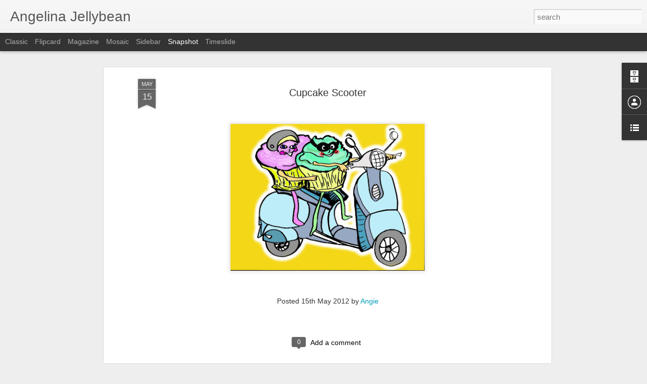

--- FILE ---
content_type: text/javascript; charset=UTF-8
request_url: http://www.angelinajellybean.com/?v=0&action=initial&widgetId=BlogArchive1&responseType=js&xssi_token=AOuZoY6XHxF05CDIx_OfswaCXbP4h7iE7A%3A1769330577292
body_size: 747
content:
try {
_WidgetManager._HandleControllerResult('BlogArchive1', 'initial',{'url': 'http://www.angelinajellybean.com/search?updated-min\x3d1969-12-31T16:00:00-08:00\x26updated-max\x3d292278994-08-17T07:12:55Z\x26max-results\x3d15', 'name': 'All Posts', 'expclass': 'expanded', 'toggleId': 'ALL-0', 'post-count': 15, 'data': [{'url': 'http://www.angelinajellybean.com/2016/', 'name': '2016', 'expclass': 'expanded', 'toggleId': 'YEARLY-1451635200000', 'post-count': 4, 'data': [{'url': 'http://www.angelinajellybean.com/2016/11/', 'name': 'November', 'expclass': 'expanded', 'toggleId': 'MONTHLY-1477983600000', 'post-count': 4, 'posts': [{'title': 'Wonderful landscapes', 'url': 'http://www.angelinajellybean.com/2016/11/wonderful-landscapes.html'}, {'title': 'Fire on the Water Providence, RI', 'url': 'http://www.angelinajellybean.com/2016/11/fire-on-water-providence-ri.html'}, {'title': 'Fun with Sketchbook Pro', 'url': 'http://www.angelinajellybean.com/2016/11/fun-with-sketchbook-pro.html'}, {'title': 'Enjoying the Colors', 'url': 'http://www.angelinajellybean.com/2016/11/enjoying-colors.html'}]}]}, {'url': 'http://www.angelinajellybean.com/2012/', 'name': '2012', 'expclass': 'collapsed', 'toggleId': 'YEARLY-1325404800000', 'post-count': 5, 'data': [{'url': 'http://www.angelinajellybean.com/2012/05/', 'name': 'May', 'expclass': 'collapsed', 'toggleId': 'MONTHLY-1335855600000', 'post-count': 5}]}, {'url': 'http://www.angelinajellybean.com/2011/', 'name': '2011', 'expclass': 'collapsed', 'toggleId': 'YEARLY-1293868800000', 'post-count': 1, 'data': [{'url': 'http://www.angelinajellybean.com/2011/04/', 'name': 'April', 'expclass': 'collapsed', 'toggleId': 'MONTHLY-1301641200000', 'post-count': 1}]}, {'url': 'http://www.angelinajellybean.com/2010/', 'name': '2010', 'expclass': 'collapsed', 'toggleId': 'YEARLY-1262332800000', 'post-count': 2, 'data': [{'url': 'http://www.angelinajellybean.com/2010/07/', 'name': 'July', 'expclass': 'collapsed', 'toggleId': 'MONTHLY-1277967600000', 'post-count': 1}, {'url': 'http://www.angelinajellybean.com/2010/02/', 'name': 'February', 'expclass': 'collapsed', 'toggleId': 'MONTHLY-1265011200000', 'post-count': 1}]}, {'url': 'http://www.angelinajellybean.com/2009/', 'name': '2009', 'expclass': 'collapsed', 'toggleId': 'YEARLY-1230796800000', 'post-count': 3, 'data': [{'url': 'http://www.angelinajellybean.com/2009/07/', 'name': 'July', 'expclass': 'collapsed', 'toggleId': 'MONTHLY-1246431600000', 'post-count': 3}]}], 'toggleopen': 'MONTHLY-1477983600000', 'style': 'HIERARCHY', 'title': 'Blog Archive'});
} catch (e) {
  if (typeof log != 'undefined') {
    log('HandleControllerResult failed: ' + e);
  }
}


--- FILE ---
content_type: text/javascript; charset=UTF-8
request_url: http://www.angelinajellybean.com/?v=0&action=initial&widgetId=LinkList1&responseType=js&xssi_token=AOuZoY6XHxF05CDIx_OfswaCXbP4h7iE7A%3A1769330577292
body_size: 371
content:
try {
_WidgetManager._HandleControllerResult('LinkList1', 'initial',{'title': 'Links', 'sorting': 'none', 'shownum': -1, 'links': [{'name': 'Studiomiguel', 'target': 'http://www.studiomiguel.com/'}, {'name': 'D Michael McClain LinkedIn', 'target': 'http://www.linkedin.com/myprofile?trk\x3dhb_side_pro'}, {'name': 'Drawn \x26 Quarterly', 'target': 'http://www.drawnandquarterly.com/'}, {'name': 'Drawn!', 'target': 'http://www.drawn.ca/'}, {'name': 'My Flickr Stream', 'target': 'http://www.flickr.com/photos/studiomiguel'}, {'name': 'Jason Gamble', 'target': 'http://www.fotomonkee.com/'}]});
} catch (e) {
  if (typeof log != 'undefined') {
    log('HandleControllerResult failed: ' + e);
  }
}


--- FILE ---
content_type: text/javascript; charset=UTF-8
request_url: http://www.angelinajellybean.com/?v=0&action=initial&widgetId=BlogArchive1&responseType=js&xssi_token=AOuZoY6XHxF05CDIx_OfswaCXbP4h7iE7A%3A1769330577292
body_size: 747
content:
try {
_WidgetManager._HandleControllerResult('BlogArchive1', 'initial',{'url': 'http://www.angelinajellybean.com/search?updated-min\x3d1969-12-31T16:00:00-08:00\x26updated-max\x3d292278994-08-17T07:12:55Z\x26max-results\x3d15', 'name': 'All Posts', 'expclass': 'expanded', 'toggleId': 'ALL-0', 'post-count': 15, 'data': [{'url': 'http://www.angelinajellybean.com/2016/', 'name': '2016', 'expclass': 'expanded', 'toggleId': 'YEARLY-1451635200000', 'post-count': 4, 'data': [{'url': 'http://www.angelinajellybean.com/2016/11/', 'name': 'November', 'expclass': 'expanded', 'toggleId': 'MONTHLY-1477983600000', 'post-count': 4, 'posts': [{'title': 'Wonderful landscapes', 'url': 'http://www.angelinajellybean.com/2016/11/wonderful-landscapes.html'}, {'title': 'Fire on the Water Providence, RI', 'url': 'http://www.angelinajellybean.com/2016/11/fire-on-water-providence-ri.html'}, {'title': 'Fun with Sketchbook Pro', 'url': 'http://www.angelinajellybean.com/2016/11/fun-with-sketchbook-pro.html'}, {'title': 'Enjoying the Colors', 'url': 'http://www.angelinajellybean.com/2016/11/enjoying-colors.html'}]}]}, {'url': 'http://www.angelinajellybean.com/2012/', 'name': '2012', 'expclass': 'collapsed', 'toggleId': 'YEARLY-1325404800000', 'post-count': 5, 'data': [{'url': 'http://www.angelinajellybean.com/2012/05/', 'name': 'May', 'expclass': 'collapsed', 'toggleId': 'MONTHLY-1335855600000', 'post-count': 5}]}, {'url': 'http://www.angelinajellybean.com/2011/', 'name': '2011', 'expclass': 'collapsed', 'toggleId': 'YEARLY-1293868800000', 'post-count': 1, 'data': [{'url': 'http://www.angelinajellybean.com/2011/04/', 'name': 'April', 'expclass': 'collapsed', 'toggleId': 'MONTHLY-1301641200000', 'post-count': 1}]}, {'url': 'http://www.angelinajellybean.com/2010/', 'name': '2010', 'expclass': 'collapsed', 'toggleId': 'YEARLY-1262332800000', 'post-count': 2, 'data': [{'url': 'http://www.angelinajellybean.com/2010/07/', 'name': 'July', 'expclass': 'collapsed', 'toggleId': 'MONTHLY-1277967600000', 'post-count': 1}, {'url': 'http://www.angelinajellybean.com/2010/02/', 'name': 'February', 'expclass': 'collapsed', 'toggleId': 'MONTHLY-1265011200000', 'post-count': 1}]}, {'url': 'http://www.angelinajellybean.com/2009/', 'name': '2009', 'expclass': 'collapsed', 'toggleId': 'YEARLY-1230796800000', 'post-count': 3, 'data': [{'url': 'http://www.angelinajellybean.com/2009/07/', 'name': 'July', 'expclass': 'collapsed', 'toggleId': 'MONTHLY-1246431600000', 'post-count': 3}]}], 'toggleopen': 'MONTHLY-1477983600000', 'style': 'HIERARCHY', 'title': 'Blog Archive'});
} catch (e) {
  if (typeof log != 'undefined') {
    log('HandleControllerResult failed: ' + e);
  }
}


--- FILE ---
content_type: text/javascript; charset=UTF-8
request_url: http://www.angelinajellybean.com/?v=0&action=initial&widgetId=Profile1&responseType=js&xssi_token=AOuZoY6XHxF05CDIx_OfswaCXbP4h7iE7A%3A1769330577292
body_size: 344
content:
try {
_WidgetManager._HandleControllerResult('Profile1', 'initial',{'title': 'Contributors', 'team': true, 'authors': [{'userUrl': 'https://www.blogger.com/profile/11646336107272557557', 'display-name': 'Angie', 'profileLogo': '//www.blogger.com/img/logo-16.png'}, {'userUrl': 'https://www.blogger.com/profile/05215457791954058266', 'display-name': 'Miggy', 'profileLogo': '//www.blogger.com/img/logo-16.png'}], 'viewProfileMsg': 'View my complete profile', 'isDisplayable': true});
} catch (e) {
  if (typeof log != 'undefined') {
    log('HandleControllerResult failed: ' + e);
  }
}


--- FILE ---
content_type: text/javascript; charset=UTF-8
request_url: http://www.angelinajellybean.com/?v=0&action=initial&widgetId=Profile1&responseType=js&xssi_token=AOuZoY6XHxF05CDIx_OfswaCXbP4h7iE7A%3A1769330577292
body_size: 344
content:
try {
_WidgetManager._HandleControllerResult('Profile1', 'initial',{'title': 'Contributors', 'team': true, 'authors': [{'userUrl': 'https://www.blogger.com/profile/11646336107272557557', 'display-name': 'Angie', 'profileLogo': '//www.blogger.com/img/logo-16.png'}, {'userUrl': 'https://www.blogger.com/profile/05215457791954058266', 'display-name': 'Miggy', 'profileLogo': '//www.blogger.com/img/logo-16.png'}], 'viewProfileMsg': 'View my complete profile', 'isDisplayable': true});
} catch (e) {
  if (typeof log != 'undefined') {
    log('HandleControllerResult failed: ' + e);
  }
}


--- FILE ---
content_type: text/javascript; charset=UTF-8
request_url: http://www.angelinajellybean.com/?v=0&action=initial&widgetId=LinkList1&responseType=js&xssi_token=AOuZoY6XHxF05CDIx_OfswaCXbP4h7iE7A%3A1769330577292
body_size: 371
content:
try {
_WidgetManager._HandleControllerResult('LinkList1', 'initial',{'title': 'Links', 'sorting': 'none', 'shownum': -1, 'links': [{'name': 'Studiomiguel', 'target': 'http://www.studiomiguel.com/'}, {'name': 'D Michael McClain LinkedIn', 'target': 'http://www.linkedin.com/myprofile?trk\x3dhb_side_pro'}, {'name': 'Drawn \x26 Quarterly', 'target': 'http://www.drawnandquarterly.com/'}, {'name': 'Drawn!', 'target': 'http://www.drawn.ca/'}, {'name': 'My Flickr Stream', 'target': 'http://www.flickr.com/photos/studiomiguel'}, {'name': 'Jason Gamble', 'target': 'http://www.fotomonkee.com/'}]});
} catch (e) {
  if (typeof log != 'undefined') {
    log('HandleControllerResult failed: ' + e);
  }
}
